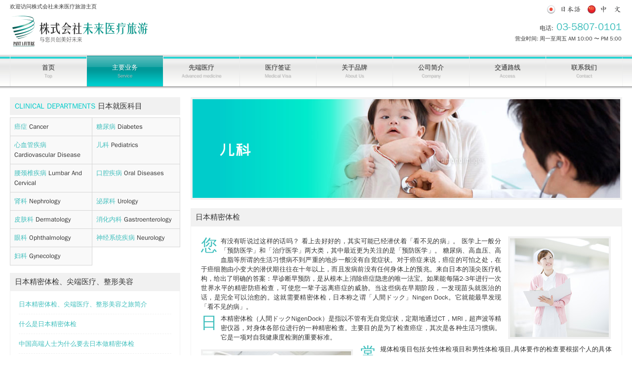

--- FILE ---
content_type: text/html
request_url: http://paintfut.com/pediatrics.php
body_size: 8448
content:
<!DOCTYPE html>
<html dir="ltr" lang="ch">
<head>
<meta charset="UTF-8">
<meta name="viewport" content="width=device-width, user-scalable=yes, maximum-scale=1.0, minimum-scale=1.0">
<title>儿科 | 株式会社未来医疗旅游</title>
<meta http-equiv="Content-Type" content="text/html; charset=utf-8">
<meta name="keywords" content="株式会社未来医疗旅游,日本医疗旅游,日本体检,赴日体检,赴日医疗,日本整形美容">
<meta name="description" content="株式会社未来医疗旅游">
<link rel="stylesheet" href="style.css" type="text/css" media="screen">
<!--[if lt IE 9]>
<script src="js/html5.js"></script>
<script src="js/css3-mediaqueries.js"></script>
<![endif]-->
<script src="js/jquery1.7.2.min.js"></script>
<script src="js/script.js"></script>
</head>

<body id="subpage">
<header id="header">
  <h1>欢迎访问株式会社未来医疗旅游主页</h1>
    <div class="lan">
		<a href="service.php"><img src="images/lan_j.gif" width="78" height="20" alt="株式会社ペインタフューチャー" /></a>
		<a href="service_c.php"><img src="images/lan_c.gif" width="78" height="20" alt="株式会社未来医疗旅游" /></a>
	</div>
  <!-- ロゴ -->
	<div class="logo">
		<a href="index.php"><img src="images/logo_c.gif" width="290" height="62" alt="株式会社未来医疗旅游" /></a>
	</div>
	<!-- / ロゴ -->
	<!-- 電話番号+受付時間 -->
	<div class="info">
		<p class="tel"><span>电话:</span> 03-5807-0101</p>
		<p class="open">营业时间: 周一至周五 AM 10:00 〜 PM 5:00</p>
	</div>
	<!-- / 電話番号+受付時間 -->
</header>

<!-- メインナビゲーション -->
	<nav id="mainNav">
	<div class="inner">
  	<a class="menu" id="menu"><span>MENU</span></a>
	<div class="panel">   
    	<ul>
    		<li><a href="index.php"><strong>首页</strong><span>Top</span></a></li>
			<li class="active"><a href="service.php"><strong>主要业务</strong><span>Service</span></a>
		      <ul class="sub-menu">
                <li><a href="japan-travel.php"><strong>日本旅游</strong><span>Japan Travel</span></a>
                  <ul class="third-menu">
                    <li><a href="private-tourism.php"><strong>私家旅游</strong><span>Private Tourism</span></a></li>
                    <li><a href="group-tourism.php"><strong>团体旅游</strong><span>Group Tourism</span></a></li>
                    <li><a href="business-tourism.php"><strong>商务旅游</strong><span>Business Tourism</span></a></li>
                    <li><a href="visit-inspection.php"><strong>参观考察</strong><span>Visit Inspection</span></a>
                      <ul class="fouth-menu">
                        <li><a href="medical-school.php"><strong>医疗人才培养基地</strong><span>Medical School</span></a></li>
                        <li><a href="hospital-field-trip.php"><strong>医院设施考察</strong><span>Hospital Field Trip</span></a></li>
                        <li><a href="nursing-home.php"><strong>养老院考察</strong><span>Nursing Home</span></a></li>
                        <li><a href="#"><strong>酒厂考察</strong><span>Nursing Home</span></a>
                          <ul class="fifth-menu">
	                        <li><a href="whiskey.php"><strong>威士忌</strong><span>Whiskey</span></a></li>
	                        <li><a href="sake.php"><strong>日本酒</strong><span>Sake</span></a></li>    
	                        <li><a href="beer.php"><strong>啤酒</strong><span>Beer</span></a></li>                    
	                      </ul>
	                    </li> 
	                    <li><a href="#"><strong>产业考察</strong><span>Industry Inspection</span></a>
	                      <ul class="fifth-menu">
	                        <li><a href="energy-industry.php"><strong>能源业考察</strong><span>Energy Industry</span></a></li>
	                        <li><a href="recycling.php"><strong>循环再生业考察</strong><span>Recycling</span></a></li>    
	                        <li><a href="technology.php"><strong>技术产业考察</strong><span>Technology</span></a></li>    
	                        <li><a href="production.php"><strong>制造业考察</strong><span>Production</span></a></li>    
	                        <li><a href="food-industry.php"><strong>食品业考察</strong><span>Food Industry</span></a></li>    
	                        <li><a href="traditional-production.php"><strong>传统产业考察</strong><span>Traditional Production</span></a></li>    
	                        <li><a href="other-industry.php"><strong>其他产业考察</strong><span>Other Industry</span></a></li>                 
	                      </ul>
	                    </li>
                        <li><a href="agriculture.php"><strong>农业考察</strong><span>Agriculture</span></a></li>              
                      </ul>
                    </li>
                    <li><a href="golf-tourism.php"><strong>高尔夫</strong><span>Golf Tourism</span></a></li>
                    <li><a href="ski-tourism.php"><strong>滑雪</strong><span>Ski Tourism</span></a>
                      <ul class="fouth-menu" style="top:221px;">
                        <li><a href="snow-activities.php"><strong>雪上活动</strong><span>Snow Activities</span></a></li>
                        <li><a href="hokkaido.php"><strong>北海道滑雪场</strong><span>Hokkaido</span></a></li>
                        <li><a href="tohoku.php"><strong>东北地区滑雪场</strong><span>Tohoku</span></a></li>
                        <li><a href="chubu.php"><strong>中部地区滑雪场</strong><span>Chubu</span></a></li>                  
                      </ul>
                    </li>
                    <li><a href="zen-meditation.php"><strong>禅修</strong><span>Zen Meditation</span></a></li>
                    <li><a href="culinary-tourism.php"><strong>美食旅游</strong><span>Culinary Tourism</span></a></li>     
                    <li><a href="hotel-reservation.php"><strong>酒店预订</strong><span>Hotel Reservation</span></a></li>                    
                  </ul>
                </li>
                <li><a href="medical-examination.php"><strong>赴日体检</strong><span>Medical Examination</span></a>
                  <ul class="third-menu">
                    <li><a href="examination-hospital.php"><strong>体检医院</strong><span>Examination Hospital</span></a>
                      <ul class="fouth-menu">
	                    <li><a href="mediLocus.php"><strong>圣路加国际医院体检中心</strong><span>St. Luke's MediLocus</span></a></li>
	                    <li><a href="jfcr.php"><strong>癌研有明医院</strong><span>JFCR.</span></a></li>
	                    <li><a href="ncgm.php"><strong>国立国际医疗研究中心</strong><span>NCGM.</span></a></li>
	                    <li><a href="jrc.php"><strong>日本红十字医疗中心</strong><span>JRC.</span></a></li>
	                    <li><a href="fujita.php"><strong>藤田医科大学医疗中心</strong><span>Fujita</span></a></li>
	                    <li><a href="cvic.php"><strong>CVIC心脏影像诊断中心</strong><span>CVIC Clinic</span></a></li>
	                  </ul>
                    </li>
                    <li><a href="examination-package.php"><strong>体检项目介绍</strong><span>Examination Package</span></a>
                      <ul class="fouth-menu">
	                    <li><a href="blood-count.php"><strong>血常规</strong><span>Complete Blood Count</span></a></li>
	                    <li><a href="urinalysis.php"><strong>尿常规</strong><span>Urinalysis</span></a></li>
	                    <li><a href="liver-function.php"><strong>肝功能</strong><span>Liver Function</span></a></li>
	                    <li><a href="tumor.php"><strong>肿瘤</strong><span>Tumor</span></a></li>
	                  </ul>
                    </li>
                  </ul>
                </li>
                <li><a href="second-opinion.php"><strong>二次专家诊断</strong><span>Second Opinion</span></a></li>
                <li><a href="treatment-in-japan.php"><strong>日本就医</strong><span>Treatment in Japan</span></a>
                  <ul class="third-menu">
                    <li><a href="cancer.php"><strong>癌症</strong><span>Cancer</span></a></li>
                    <li><a href="diabetes.php"><strong>糖尿病</strong><span>Diabetes</span></a></li>
                    <li><a href="cardiovascular-disease.php"><strong>心血管疾病</strong><span>Cardiovascular Disease</span></a></li>
                    <li><a href="pediatrics.php"><strong>儿科</strong><span>Pediatrics</span></a></li>
                    <li><a href="lumbar-and-cervical.php"><strong>腰颈椎疾病</strong><span>Lumbar And Cervical</span></a></li>
                    <li><a href="oral-diseases.php"><strong>口腔疾病</strong><span>Oral Diseases</span></a></li>
                    <li><a href="nephrology.php"><strong>肾科</strong><span>Nephrology</span></a></li>
                    <li><a href="urology.php"><strong>泌尿科</strong><span>Urology</span></a></li>
                    <li><a href="dermatology.php"><strong>皮肤科</strong><span>Dermatology</span></a></li>
                    <li><a href="gastroenterology.php"><strong>消化内科</strong><span>Gastroenterology</span></a></li>
                    <li><a href="ophthalmology.php"><strong>眼科</strong><span>Ophthalmology</span></a></li>
                    <li><a href="neurology.php"><strong>神经系统疾病</strong><span>Neurology</span></a></li>
                    <li><a href="gynecology.php"><strong>妇科</strong><span>Gynecology</span></a></li>
                  </ul>
                </li>
                <li><a href="medical-cosmetology.php"><strong>医疗美容</strong><span>Medical Cosmetology</span></a>
                  <ul class="third-menu">
                    <li><a href="eye-nose.php"><strong>眼睛・鼻</strong><span>Eye/Nose</span></a></li>
                    <li><a href="breast.php"><strong>丰胸美乳</strong><span>Breast</span></a></li>
                    <li><a href="lipo-suction.php"><strong>脂肪吸引</strong><span>Lipo Suction</span></a></li>
                    <li><a href="medical-diet.php"><strong>瘦身</strong><span>Medical Diet</span></a></li>
					<li><a href="face-line.php"><strong>脸部</strong><span>Face Line</span></a></li>
                    <li><a href="rejuvenation.php"><strong>回春</strong><span>Rejuvenation</span></a></li>
                    <li><a href="beauty-dermatology.php"><strong>美肌</strong><span>Beauty Dermatology</span></a></li>
                    <li><a href="tatto.php"><strong>纹身去除</strong><span>Tatto</span></a></li>
                    <li><a href="depilation.php"><strong>医疗脱毛</strong><span>Depilation</span></a></li>
                    <li><a href="body-odor.php"><strong>腋下・多汗症</strong><span>Body Odor</span></a></li>
                    <li><a href="hair.php"><strong>增发</strong><span>Hair</span></a></li>
                    <li><a href="beauty-dentistry.php"><strong>美容齿科</strong><span>Beauty Dentistry</span></a></li>
                  </ul>
                </li>
              </ul>
            </li>
            <li><a href="advanced.php"><strong>先端医疗</strong><span>Advanced medicine</span></a>
              <ul class="sub-menu">
                <li><a href="stem-cell-therapy.php"><strong>干细胞治疗</strong><span>Stem-cell Therapy</span></a></li>
                <li><a href="blood-purification.php"><strong>血液净化治疗</strong><span>Blood Purification</span></a></li>
                <li><a href="dna-diagnostics.php"><strong>基因检测</strong><span>DNA Diagnostics</span></a></li>
                <li><a href="infertility-ivf.php"><strong>不孕治疗・体外受精</strong><span>Infertility/IVF</span></a></li>
                <li><a href="hpv-vaccine.php"><strong>九价HPV疫苗</strong><span>9-Valent HPV Vaccine</span></a></li>
                <li><a href="cancer-immunotherapy.php"><strong>癌症免疫疗法</strong><span>Cancer Immunotherapy</span></a></li>
              </ul>
            </li>
            <li><a href="medical-visa.php"><strong>医疗签证</strong><span>Medical Visa</span></a>
              <ul class="sub-menu">
            	<li><a href="service-case.php"><strong>服务案例</strong><span>Service Case</span></a>
            	<li><a href="hospital.php"><strong>医院介绍</strong><span>Hospital</span></a></li>
            	<li><a href="famous-doctors.php"><strong>名医介绍</strong><span>Famous Doctors</span></a></li>
                <li><a href="disease-knowledge.php"><strong>病种知识</strong><span>Disease Knowledge</span></a></li>
                <li><a href="qa.php"><strong>常见问题</strong><span>Q & A</span></a></li>
              </ul>
            </li>
			<li><a href="about-us.php"><strong>关于品牌</strong><span>About Us</span></a></li>
			<li><a href="company.php"><strong>公司简介</strong><span>Company</span></a></li>
			<li><a href="access.php"><strong>交通路线</strong><span>Access</span></a></li>
			<li class="last"><a href="contact.php"><strong>联系我们</strong><span>Contact</span></a></li>
		</ul>
    	</div>
	</div>
</nav><!-- / メインナビゲーション -->

<div id="wrapper">
  
  <!-- コンテンツ -->
	<section id="main">

  	<!-- メイン画像 -->
		<div id="mainBanner">
			<img src="images/pediatrics_c.jpg" width="866" height="200" alt="儿科">
		</div>
		<!-- / メイン画像 -->
    
    <section class="content">
    	<h3 class="heading">日本精密体检</h3>
      <article>
			<img src="images/service1.jpg" width="200" height="200" alt="" class="alignright border" />
			<p>您有没有听说过这样的话吗？ 看上去好好的，其实可能已经潜伏着「看不见的病」。 医学上一般分「预防医学」和「治疗医学」两大类，其中最近更为关注的是「预防医学」。 糖尿病、高血压、高血脂等所谓的生活习惯病不到严重的地步一般没有自觉症状。对于癌症来说，癌症的可怕之处，在于癌细胞由小变大的潜伏期往往在十年以上，而且发病前没有任何身体上的预兆。来自日本的顶尖医疗机构，给出了明确的答案：早诊断早预防，是从根本上消除癌症隐患的唯一法宝。如果能每隔2-3年进行一次世界水平的精密防癌检查，可使您一辈子远离癌症的威胁。当这些病在早期阶段，一发现苗头就医治的话，是完全可以治愈的。这就需要精密体检，日本称之谓「人間ドック」Ningen Dock。它就能最早发现「看不见的病」。</p>
			<p>日本精密体检（人間ドックNigenDock）是指以不管有无自觉症状，定期地通过CT，MRI，超声波等精密仪器，对身体各部位进行的一种精密检查。主要目的是为了检查癌症，其次是各种生活习惯病。它是一项对自我健康度检测的重要标准。</p>
			<img src="images/petct2.jpg" width="300" height="213" alt="" class="alignleft border" />
			<p>常规体检项目包括女性体检项目和男性体检项目,具体要作的检查要根据个人的具体情况而定.另外体检项目还按照公务员体检，出国体检，入职体检等不同的需求有不同的体检项目。一般有身高，体重，血压，肝功,血糖,血脂,肾功,腹部B超,男性B超,女性B超，血尿常规,肝炎筛查,胸透,心电图,内科,外科,耳鼻喉科检查等。但这些项目虽多，却对早期癌症的发现有很大的局限性。</p>
			<p>PET（Positron Emission Tomography）被称为正电子放射断层扫描术。也是一种检查癌症的方法。通常的癌细胞只有等变成一定大小才被发现。一般人在自己身体感到异样之前是很难发觉的。PET就是一个作为早期发现癌细胞的重要标志。利用癌细胞比正常细胞吸收3-8倍葡萄糖的性质，注射类似与葡萄糖的检查药（FDG），用PET进行全身摄影。于是，药物大量聚集在糖代谢旺盛的恶性肿瘤等部位，可以作为发现癌的线索。与PET检查同时进行CT检查，能进行更高度精密的检查（PET－CT检查）。我国目前还处于使用CT体检或MRI(核磁共振)普及检测出1厘米以上癌症的阶段，能否检测出5毫米–1厘米之间的早期癌症，PET-CT的普及应用与高水平的读影医生极为关键。</p>
    	</article>
    </section>
    <section class="content">
    	<h3 class="heading">日本尖端医疗</h3>
      <article>
			<img src="images/service2.jpg" width="200" height="200" alt="" class="alignright border" />
			<p>日本的医疗技术早在100多年前就领先于亚洲。1904年，鲁迅先生远渡东洋的目的，正是学医。近年来，在癌症等疑难病症的治疗方面，始终保持世界领先地位。以癌症为例，目前国际上的主流治疗方法是化疗、手术、放射线。而日本却拥有重粒子治疗技术和设备，可以不开刀、无副作用治疗癌症。重粒子治疗是通过发射重粒子线，在不伤害肿瘤周围组织的前提下，准确有效地杀死肿瘤细胞。此外，微创手术、高难度外科手术也是日本的强项。日本医生在手术方面的负责范围非常专一，比如有些医生只负责心脏，而有些医生只负责脑部。这样一来自然而然在各个领域的执刀医生都保持着很专业的技术实力。</p>
			<p>为吸引以中国为主的亚洲富裕阶层，作为“新成长战略”的重要一环，日本内阁早在2010年12月就通过了新设外国人“医疗签证”的决议，设置“医疗签证”，以增加国外患者赴日本的次数，延长在日本的停留时间。近年来日本看病、做体检的人越来越多，以至于各地医院里经常听到中国话，日本人惊呼“不仅是银座、浅草、新宿，医院也将被中国人占领”。</p>
			<p>日本未来企划股份有限公司总部位于东京的银座，在日本专业的医疗服务团队，为赴日体检以及治疗客户提供：赴日前咨询、专家会诊、医疗签证办理、联系预约医院和专家、专业医学翻译陪诊、生活上人性关怀服务等一条龙的医疗服务。</p>
    	</article>
    </section>
    <section class="content">
    	<h3 class="heading">日本整形美容</h3>
      <article>
			<img src="images/service3.jpg" width="260" height="180" alt="" class="alignright border" />
			<p>有关韩国女星大多是“人工美女”的报道层出不穷，关于韩国整形美容技术如何高明的相关报道也纷纷出炉，一时间，在许多爱美女性的心目中，韩国似乎成了亚洲整形美容最一流的国家。</p>
			<p>如果要追根溯源，日本才是开展整形美容手术最早的亚洲国家(日本整形外科学会是1958年成立，韩国1966年成立，中国是1985年成立中国整形外科学会)。一直以来，日本整形技术因其细腻精致，追求完美的手术原则和审美要求而走在亚洲医学美容的前沿。</p>
			<p>我们与有着22年以上行业经验，合计超过260万例以上的治疗实绩的，在日本国内有着21家连锁分支的权威性美容整形机构建立了长期合作关系，该机构开展了从微整形到抗老化等一系列项目的美容整形服务，想必一定能让您的日本获得内在及外在的双丰收。</p>
    	</article>
    </section>    
	</section>
	<!-- / コンテンツ -->
	<aside id="sidebar">
	<h3 class="heading"><font style="color:#00CCCB">CLINICAL DEPARTMENTS </font>日本就医科目</h3>
    <table class="table">
	    <tr>
	        <td><a href="cancer.php">癌症 </a>Cancer</td>
	        <td><a href="diabetes.php">糖尿病 </a>Diabetes</td>
	    </tr>
	    <tr>
	        <td><a href="cardiovascular-disease.php">心血管疾病 </a>Cardiovascular Disease</td>
	        <td><a href="pediatrics.php">儿科 </a>Pediatrics</td>
	    </tr>
	    <tr>
	        <td><a href="lumbar-and-cervical.php">腰颈椎疾病 </a>Lumbar And Cervical</td>
	        <td><a href="oral-diseases.php">口腔疾病 </a>Oral Diseases</td>
	    </tr>
	    <tr>
	        <td><a href="nephrology.php">肾科 </a>Nephrology</td>
	        <td><a href="urology.php">泌尿科 </a>Urology</td>
	    </tr>
	    <tr>
	        <td><a href="dermatology.php">皮肤科 </a>Dermatology</td>
	        <td><a href="gastroenterology.php">消化内科 </a>Gastroenterology</td>
	    </tr>
	    <tr>
	        <td><a href="ophthalmology.php">眼科 </a>Ophthalmology</td>
	        <td><a href="neurology.php">神经系统疾病 </a>Neurology</td>
	    </tr>
	    <tr>
	        <td><a href="gynecology.php">妇科 </a>Gynecology</td>
	    </tr>
	</table>

	<h3 class="heading">日本精密体检、尖端医疗、整形美容</h3>
    <article>
		<ul>
			<li><a href="service.php">日本精密体检、尖端医疗、整形美容之旅简介</a></li>
			<li><a href="petct.php">什么是日本精密体检</a></li>
			<li><a href="dock.php">中国高端人士为什么要去日本做精密体检</a></li>
			<li><a href="process.php">申请来日体检及治疗流程</a></li>
		</ul>
    </article>
	
	<h3 class="heading">干细胞治疗</h3>
    <article>
		<ul>
			<li><a href="asc.php">日本顶级再生医疗，极致的抗衰老 -- 自体干细胞移植</a></li>
			<li><a href="ascpro.php">干细胞治疗流程和常见问题</a></li>
		</ul>
    </article>

	<h3 class="heading">日本旅游路线介绍</h3>
    <article>
		<ul>
			<li><a href="shoryudo.php">「升龙道」自然景观的黄金线路</a></li>
			<li><a href="shoryudo_detail.php">「升龙道」主要景点介绍</a></li>
		</ul>
    </article>
    <p><a href="contact.php"><img src="images/side-contact_c.jpg" width="337" alt="联系我们" class="m-bottom-15 border" /></a></p>
    <p><a href="http://www.welcome2japan.cn/"><img src="images/side-tourism_c.jpg" width="337" alt="日本国家旅游局" class="border" /></a></p>
</aside></div>
 
<!-- フッター -->
	<footer id="footer">
	<div class="inner">
  	<!-- 左側 -->
		<div id="info" class="footer_grid">
			<!-- ロゴ -->
			<div class="footer_logo">
				<a href="index.php"><img src="images/logo_footer.png" alt="株式会社未来医疗旅游"></a>
			</div>
			<!-- / ロゴ -->
		</div>
		<!-- / 左側 -->
		<!-- 右側 ナビゲーション -->
		<ul class="footnav_c">
        	<li><a href="index.php">首页</a></li>
			<li><a href="service.php">主要业务</a></li>
            <li><a href="advanced.php">先端医疗</a></li>
            <li><a href="service-case.php">服务案例</a></li>
			<li><a href="about-us.php">关于品牌</a></li>
			<li><a href="company.php">公司简介</a></li>
			<li><a href="access.php">交通路线</a></li>
			<li><a href="contact.php">联系我们</a></li>
			<li><a href="sitemap.php">网站地图</a></li>
			<li><a href="privacy.php">个人情报保护方针</a></li>
		</ul>
        <!-- / 右側 ナビゲーション -->
        <!-- 電話番号+受付時間 -->
        <div class="info">
            <p class="tel"><span>电话:</span> 03-5807-0101<span>&nbsp;&nbsp;&nbsp;传真:</span> 03-5807-0102</p>
            <p class="open">营业时间: 周一至周五 AM 10:00 〜 PM 5:00</p>
            <!-- 旅行協会 -->
            <div class="anta">
                <a href="http://www.anta.or.jp/"><img src="images/antalogo.png" alt="一般社団法人 全国旅行業協会正会員"></a>
            </div>
            <!-- / 旅行協会 -->
        </div>
		<!-- / 電話番号+受付時間 -->
	</div>
</footer><!-- / フッター -->
<address>Copyright(c) 2015 Paint a future Co., Ltd. All Rights Reserved.</address>

</body>
</html>

--- FILE ---
content_type: text/css
request_url: http://paintfut.com/style.css
body_size: 13511
content:
@charset "utf-8";

@font-face {
    font-family: 'dincond-regular';
    src: url('font/dincond-regular.eot');
    src: url('font/dincond-regular.eot?#iefix') format('embedded-opentype'), url('font/dincond-regular.woff2') format('woff2'), url('font/dincond-regular.woff') format('woff'), url('font/dincond-regular.ttf') format('truetype'), url('font/dincond-regular.svg#dincond-regular') format('svg');
    font-weight: normal;
    font-style: normal;
}
.dincond-regular {
font-family: dincond-regular;
}

/* =Reset default browser CSS.
Based on work by Eric Meyer: http://meyerweb.com/eric/tools/css/reset/index.html
-------------------------------------------------------------- */
html, body, div, span, applet, object, iframe, h1, h2, h3, h4, h5, h6, p, blockquote, pre, a, abbr, acronym, address, big, cite, code, del, dfn, em, font, ins, kbd, q, s, samp, small, strike, strong, sub, sup, tt, var, dl, dt, dd, ol, ul, li, fieldset, form, label, legend, table.table, caption, tbody, tfoot, thead, tr, th, td {border: 0;font-family: inherit;font-size: 100%;font-style: inherit;font-weight: inherit;margin: 0;outline: 0;padding: 0;vertical-align: baseline;}
:focus {outline: 0;}

ol, ul {list-style: none;}
table.table {border-collapse: separate;border-spacing: 0;}
caption, th, td {font-weight: normal;text-align: left;}
blockquote:before, blockquote:after,q:before, q:after {content: "";}
blockquote, q {quotes: "" "";}
a img{border: 0;}
figure{margin:0}
article, aside, details, figcaption, figure, footer, header, hgroup, menu, nav, section {display: block;}
/* -------------------------------------------------------------- */

body {
color:#333;
font-size:small;
font-family: -apple-system, "Microsoft Yahei", "微软雅黑", "Hiragino Sans GB", "Microsoft YaHei", "Source Han Sans CN", "Source Han Sans SC", "Wenquanyi Micro Hei", "WenQuanYi Zen Hei", "ST Heiti", SimHei, "WenQuanYi Zen Hei Sharp", "ヒラギノ丸ゴ ProN W4","Hiragino Maru Gothic ProN","メイリオ","Meiryo","ＭＳ Ｐゴシック","MS PGothic", sans-serif;
line-height:1.5;
-webkit-text-size-adjust: none;
}


/* リンク設定
------------------------------------------------------------*/
a{color:#40BFBD;text-decoration:none;}
a:hover{color:#3AAFAD;}
a:active, a:focus {outline:0;}


/* 全体
------------------------------------------------------------*/
.color-primary {
    color: #00CCCB !important;
}
.bg-grey {
    background-color: #fbfbfb;
}

#wrapper{
margin:0 auto;
padding:0 1%;
width:98%;
position:relative;
background:#fff;
}
#trans-wrapper{
margin:0 auto;
padding:0 1%;
width:98%;
position:relative;
background-color: rgba(0,204,203,0);
}
#travel-trans-wrapper{
margin:0 auto;
padding:0 1%;
width:98%;
position:relative;
background:#D1B6E1;
}
#trans-wrapper a:hover {
    color: #D1B6E1;
}
#trans-wrapper a {
    color: #AF79AF;
}
.inner{
margin:0 auto;
width:100%;
}

::placeholder {
  color: #00CCCB;
}
.oshirase {
    display:block;
	margin:0 auto;
}

/*#region 通用-字号*/
.font9 {
    font-size: 9px !important;
}
.font10 {
    font-size: 10px !important;
}
.font11 {
    font-size: 11px !important;
}
.font12 {
    font-size: 12px !important;
}
.font13 {
    font-size: 13px !important;
}
.font14 {
    font-size: 14px !important;
}

.font16 {
    font-size: 16px !important;
}

.font18 {
    font-size: 18px !important;
}

.font20 {
    font-size: 20px !important;
}

.font22 {
    font-size: 22px !important;
}

.font24 {
    font-size: 24px !important;
}

.font26 {
    font-size: 26px !important;
}

.font28 {
    font-size: 28px !important;
}

.font30 {
    font-size: 30px !important;
}

.font34 {
    font-size: 34px !important;
}

.font36 {
    font-size: 36px !important;
}

.font38 {
    font-size: 38px !important;
}

.font40 {
    font-size: 40px !important;
}

.font48 {
    font-size: 48px !important;
}

/*#endregion*/
.left {
    float: left;
}

.right {
    float: right;
}
/*#region btn-primary*/
/*#region 通用-行高*/

.lh14 {
    line-height: 14px;
}

.lh15 {
    line-height: 15px;
}

.lh16 {
    line-height: 16px;
}

.lh18 {
    line-height: 18px;
}

.lh20 {
    line-height: 20px;
}

.lh22 {
    line-height: 22px;
}

.lh24 {
    line-height: 24px;
}

.lh26 {
    line-height: 26px;
}

.lh28 {
    line-height: 28px;
}

.lh30 {
    line-height: 30px;
}

.lh32 {
    line-height: 32px !important;
}

.lh36 {
    line-height: 36px !important;
}

.lh40 {
    line-height: 40px;
}

.lh42 {
    line-height: 42px;
}

.lh50 {
    line-height: 50px;
}

.lh54 {
    line-height: 54px;
}
/*#endregion*/
.m-top-16 {
    margin-top: 16px !important;
}
.m-top-20 {
    margin-top: 20px !important;
}
.m-left-16 {
    margin-left: 16px !important;
}
.m-left-20 {
    margin-left: 20px !important;
}
.m-right-16 {
    margin-right: 16px !important;
}
.m-bottom-15 {
    margin-bottom: 15px !important;
}
.btn-primary {
    box-sizing: border-box;
    display: inline-block;
    text-decoration: none;
    background: #00CCCB;
    color: white;
    font-size: 16px;
    line-height: 36px;
    padding: 0 30px;
    border: 1px solid #00CCCB;
    border-radius: 4px;
    transition: .3s color, .3s background-color;
}

.btn-primary:hover,
.btn-primary:active {
    text-decoration: none;
    background: #70E2E2;
    text-decoration: none !important;
    /* color: #e73d6e; */
}
.btn-primary-white {
    box-sizing: border-box;
    display: inline-block;
    text-decoration: none;
    background: white;
    color: #00CCCB;
    font-size: 16px;
    line-height: 36px;
    padding: 0 30px;
    border: 1px solid #00CCCB;
    border-radius: 3px;
    transition: .3s color, .3s background-color;
}
.btn-primary-white:hover,
.btn-primary-white:active {
    text-decoration: none;
    color: white;
    background: #00CCCB;
    text-decoration: none !important;
    /* color: #e73d6e; */
}

/*#endregion*/
/*#region title-light-box*/

.title-light-box {
    font-size: 34px;
    font-weight: lighter;
    border-left: 8px solid #e73d6e;
    padding-left: 16px;
    letter-spacing: 2px;
}

.title-light-box .title-jp {
    font-size: 14px;
}
.title-jp {
    font-size: 14px;
    font-weight: lighter;
}

/*#endregion*/
/*#region */

[data-alink] {
    cursor: pointer;
}

.flex-2 {
    -webkit-box-flex: 2;
    flex: 2;
    -ms-flex: 2 1 auto;
}

.flex-ie {
    flex: 1;
}

.flex-wrap {
    -ms-flex-wrap: wrap;
    flex-wrap: wrap;
}

.flex-align-items-end {
    -webkit-box-align: end;
    -ms-flex-align: end;
    align-items: flex-end;
}

.flex-align-items-baseline {
    -webkit-box-align: end;
    -ms-flex-align: end;
    align-items: baseline;
}

.flex-center {
    -webkit-box-pack: center;
    -ms-flex-pack: center;
    justify-content: center;
    -webkit-box-align: center;
    -ms-flex-align: center;
    align-items: center;
}

.flex-align-items-center {
    -webkit-box-align: center;
    -ms-flex-align: center;
    align-items: center;
}

.flex-justify {
    -webkit-box-pack: justify;
    -ms-flex-pack: justify;
    justify-content: space-between;
}

.flex-distribute {
    -ms-flex-pack: distribute;
    justify-content: space-around;
}

.flex-end {
    -webkit-box-pack: end;
    -ms-flex-pack: end;
    justify-content: flex-end;
}

.flex-no-shrink {
    flex-shrink: 0;
}

.fill {
    left: 0;
    right: 0;
    top: 0;
    bottom: 0;
}

.abs-center {
    left: 50%;
    top: 50%;
    transform: translate(-50%, -50%);
}

.absolute {
    position: absolute;
}

.relative {
    position: relative;
}

.block {
    display: block;
}

.inline-block {
    display: inline-block;
}

.text-left {
    text-align: left !important;
}

.text-right {
    text-align: right !important;
}

.text-center {
    text-align: center !important;
}

.text-justify {
    text-align: justify !important;
}

.vertical-middle {
    vertical-align: middle !important;
}

.vertical-top {
    vertical-align: top !important;
}
.vertical-bottom {
    vertical-align: bottom !important;
}
.txt_position {
	font-size: 1.3rem;
    position: absolute;
    margin-top: 2px;
    margin-left: 8px;
}
.txt_name {
    letter-spacing: 3px;
    font-size: 2.6rem;
    margin-left: 8px;
}
.pointer {
    cursor: pointer;
}

.hide {
    display: none;
}

.overflow-hidden {
    overflow: hidden;
}

.overflow-visible {
    overflow: visible;
}

.ellipsis {
    overflow: hidden;
    text-overflow: ellipsis;
    white-space: nowrap;
}

.bold {
    font-weight: bold !important;
}

.bold-underline {
    padding-bottom: 5px;
    border-bottom: 3px solid black;
}

.italic {
    font-style: italic;
}

.font-weight-normal {
    font-weight: normal !important;
}

.lighter {
    font-weight: lighter !important;
}

.font-weight-lighter {
    font-weight: 300 !important;
}

.clearfix:after {
    content: "";
    display: block;
    clear: both;
}

.left {
    float: left;
}

.right {
    float: right;
}

.half-width {
    width: 50%;
}

.full-width {
    width: 100%;
}

.full-height {
    height: 100%;
}

.bg-center {
    background-position: center;
    background-repeat: no-repeat;
}

.no-shadow {
    -webkit-box-shadow: 0 0 0 0 !important;
    box-shadow: 0 0 0 0 !important;
}

.lite-border {
    border: 1px solid rgba(0, 0, 0, 0.18);
}

.lighter {
    font-weight: lighter !important;
}

.normal {
    font-weight: normal !important;
}

.font-lighter {
    font-weight: lighter !important;
}

.line-clamp-2 {
    display: -webkit-box;
    -moz-webkit-line-clamp: 2;
    -webkit-line-clamp: 2;
    -webkit-box-orient: vertical;
}

.line-clamp-3 {
    display: -webkit-box;
    -moz-webkit-line-clamp: 3;
    -webkit-line-clamp: 3;
    -webkit-box-orient: vertical;
}

@supports not (-webkit-line-clamp: 3) {
    [class^="line-clamp-"],
    [class*=" line-clamp-"] {
        position: relative;
        overflow: hidden;
        line-height: 1.2em;
        flex: none;
    }
    [class^="line-clamp-"]:after,
    [class*=" line-clamp-"]:after {
        position: absolute;
        bottom: 0;
        right: 0;
        content: "";
        text-align: right;
        height: 1.2em;
        line-height: 1.2em;
        padding: 0 16px;
        background: linear-gradient(to right, rgba(255, 255, 255, 0), rgba(255, 255, 255, 1) 50%);
    }
    .line-clamp-2 {
        height: 2.4em;
    }
    .line-clamp-3 {
        height: 3.6em;
    }
}

/*#endregion*/
/*#region*/

.lite-shadow {
    -webkit-box-shadow: 0 0 2px 0 rgba(0, 0, 0, 0.18);
    box-shadow: 0 0 2px 0 rgba(0, 0, 0, 0.18);
}

.lite-shadow-a {
    -webkit-box-shadow: 0 0 2px 0 rgba(0, 0, 0, 0.18);
    box-shadow: 0 0 2px 0 rgba(0, 0, 0, 0.18);
}

.lite-shadow-a:hover {
    -webkit-box-shadow: 0 0 5px 0 rgba(0, 0, 0, 0.20);
    box-shadow: 0 0 5px 0 rgba(0, 0, 0, 0.20);
}

.lite-shadow-a-strong {
    -webkit-box-shadow: 0 0 2px 0 rgba(0, 0, 0, 0.18);
    box-shadow: 0 0 2px 0 rgba(0, 0, 0, 0.18);
}

.lite-shadow-a-strong:hover {
    -webkit-box-shadow: 0 0 9px 0 rgba(0, 0, 0, 0.30);
    box-shadow: 0 0 9px 0 rgba(0, 0, 0, 0.30);
}

.text-shadow {
    -webkit-text-shadow: 0px 0px 10px rgba(0,0,0,0.7);
    text-shadow: 0px 0px 10px rgba(0,0,0,0.7);
}

/*#endregion*/

/*************
/* ヘッダー
*************/
#header{
height:110px;
}

#header h1{
padding:5px 0 5px 15px;
font-size:11px;
font-weight:normal;
}

/*************
/* ロゴ
*************/
.logo{
float:left;
}
.footer_logo{
float:left;
margin-top: 18px;
}
.footer_logo_j{
float:left;
margin-top: 18px;
}
.logo p{float:left;}

.logo img{
width:auto;
float:left;
padding:2px 10px 0 10px;
}
.footer_logo img{
width:256px;
float:left;
padding:8px 10px 0 12px;
}
.footer_logo_j img{
width:330px;
float:left;
padding:8px 10px 0 12px;
}
.footer_license img{
width:256px;
float:left;
padding:8px 10px 0 12px;
}
.footer_license_j img{
width:330px;
float:left;
padding:8px 10px 0 12px;
}
.logo span{display:block;}
/*************
/* 全国旅行業協会
*************/
.anta{
float:right;
}
.anta img{
width: 268px;
}

/*************
/* 電話番号
*************/
.info{
float:right;
padding-right:16px;
text-align:right;
margin-top: 10px;
}

.info .open{font-size:11px;}


/*************
/* ロゴ+電話番号
*************/
.logo,.info .tel{
margin-top:4px;
color:#40BFBD;
font-size:20px;
font-weight:bold;
}

.logo span,.info span{
color:#333;
font-size:.6em;
font-weight:normal;
}

.lan{
float:right;
margin: -17px 13px;
}
/**************************
/* メイン画像（トップページ+サブページ）
**************************/
#mainBanner{
margin:17px auto;
padding:0;
width:100%;
position:relative;
line-height:0;
}

#mainBanner img{
max-width:100%;
height:auto;
}

#subpage #mainBanner img{border:4px solid #f1f1f1;}

.slogan{
position:absolute;
max-width:100%;
height:auto;
bottom:20px;
left:0;
padding:5px 10px;
line-height:1.4;
color:#939393;
}

.slogan h2{
padding-bottom:5px;
font-size:20px;
font-weight:bold;
color:#333;
}


/**************************
/* グリッド
**************************/
.gridWrapper{
padding-bottom:20px;
overflow: hidden;
}

* html .gridWrapper{height:1%;}
	
.grid{
float:left;
border-radius:5px;
background:#fff;
}
.grid2{
float:left;
border-radius:5px;
background:#fff;
}
.grid3{
float:left;
border-radius:5px;
background:#fff;
}

.box{
margin-right: 5px;
padding:10px;
border:1px solid #00CCCB;
}

.box img{
max-width:100%;
height:auto;
border:4px solid #00CCCB;
}

.box h3{padding:10px 0 5px;font-weight:bold;font-size: 118%;}

.box h3, .box p{text-align:justify;}

.box p.readmore{
padding:10px 5px 5px;
text-align:right;
}

.kind-box{
margin-right: 3px;
margin-left: 3px;
padding:10px;
border:1px solid #00CCCB;
margin-bottom: 20px;
}
.kind-box h1{padding:0px 0 8px;font-weight:bold;font-size: 130%;text-align:center;}

/*************
メイン コンテンツ
*************/
section .content {
width:100%;
}
section.content article{
padding:20px;
margin-bottom:20px;
border:1px solid #f1f1f1;
overflow:hidden;
}

* html section.content article{height:1%;}

section.content p{margin-bottom:5px;text-align:justify !important;text-justify:inter-ideograph;}
section.content p:first-letter {
    font-size: 2.5em;
    adding: 0.1em 0px;
	color: #40BFBD;
    line-height: 1;
    float: left;
    margin:0 0.2em 0 0;
    padding: .1em 0;
}
h2.heading{
font-weight:normal;
padding:0 10px;
line-height:36px;
color:#333;
background:#f1f1f1;
}
section.content h2{padding:10px 0 5px;font-weight:bold;font-size: 118%;}

h3.heading{
font-weight:normal;
padding:0 10px;
line-height:36px;
color:#333;
background:#f1f1f1;
font-size: 15px;
}

section.content img{
max-width:100%;
height:auto;
}

.alignleft{
float:left;
clear:left;
margin:10px 15px 0px 0px;
}

.aligncenter{
margin: 0 auto;
}

.alignright{
float:right;
clear:right;
margin:0px 2px 5px 14px;
}

.alignlogoleft{
float:left;
clear:left;
}

#gallery .grid img,.border,ul.list img{border:4px solid #f1f1f1;}

/*************
ビデオ
*************/
.back-video {
    width:620px;
    height:320px;
}
video {
    width:99%;
    border: 4px solid #f1f1f1;
    margin-bottom: 20px;
}

/*************
テーブル
*************/
table.table{
border-collapse:collapse;
margin:5px auto 15px auto;
}

table.table td{
border-collapse:collapse;
background-color:#F9F9F9;
text-align:left;
padding:8px;
border:1px solid #D6D6D6;
line-height:20px;
width: 580px;
}

table.table th{
background-color:#F5F5F5;
text-align:right;
vertical-align:top;
padding:8px;
white-space:nowrap;
color: #FFFFFF;
border-top:1px solid #D4D4D4;
border-right:2px solid #D4D4D4;
border-bottom:1px solid #D4D4D4;
border-left:1px solid #D4D4D4;
font-size:13px;
font-weight:normal;
letter-spacing:1px;
background-repeat:repeat-x;
background-position:top;
background-color: #40BFBD;
width: 120px;
}
table.right-table{
border-collapse:collapse;
margin: 18px 0px 28px 10px;
float:right;
}

table.right-table td{
border-collapse:collapse;
background-color:#F9F9F9;
text-align:left;
padding:8px;
border:1px solid #D6D6D6;
line-height:20px;
width: 52%;
}

table.right-table th{
background-color:#F5F5F5;
text-align:center;
vertical-align:top;
padding:8px;
white-space:nowrap;
color: #FFFFFF;
border-top:1px solid #D4D4D4;
border-right:1px solid #D4D4D4;
border-bottom:1px solid #D4D4D4;
border-left:1px solid #D4D4D4;
font-size:13px;
font-weight:normal;
letter-spacing:1px;
background-repeat:repeat-x;
background-position:top;
background-color: #40BFBD;
width: 108px;
}
table.table th span.green {
    color: #00FFFF;
    font-size: 11px;
    font-weight: normal;
    margin: 0px 0px 0px 6px;
}
table.table td span.gray {
    color: #666;
    font-size: 10px;
    line-height: 1.4em;
    margin: 9px;
}
.submitBox {
    text-align: center;
}
.mr_frbox {
    height: 140px;
    border-right: 1px solid #DEDEDE;
    border-bottom: 1px solid #DEDEDE;
    border-left: 1px solid #DEDEDE;
    padding: 24px 22px 0px;
}

/*************
/* サイドバー
*************/
#sidebar ul{padding:10px;}

#sidebar li{
margin-bottom:10px;
padding-bottom:10px;
list-style:none;
border-bottom:1px dashed #f1f1f1;
}

#sidebar li:last-child{
border:0;
margin-bottom:0px;
}

#sidebar li a{display:block;}

#sidebar ul.list li{
clear:both;
margin-bottom:5px;
padding:5px 0;
overflow:hidden;
border:0;
}

ul.list li{height:1%;}

ul.list li img{
float:left;
margin-right:10px;
}

ul.list li{
font-size:12px;
line-height:1.35;
}


/*************
/* フッター
*************/
#footer{
clear:both;
overflow:hidden;
padding:10px 10px 26px 10px;
background:#f3f3f3;
}

* html #footer{height:1%;}

#footer .footer_grid{
padding:10px 0 5px;
margin:0;
background:transparent;
width:480px
}

#footer #info .logo, #footer #info .info{float:none;}

#footer #info .info{
clear:both;
padding:10px 0 0 15px;
text-align:left;
}

#footer .logo{font-size:18px;}

#footer .info .tel,#footer .info .tel span,#footer #info .open{
font-size:12px;
color:#333;
}

ul.footnav{
float:right;
width:727px;
padding:16px 0 0 0;
}
ul.footnav_c{
float:right;
width:638px;
padding:17px 0 0 0;
}

ul.footnav li{
float:left;
margin-bottom:4px;
padding:0 7px 0 8px;
font-size:11px;	
border-right:1px solid #b6b6b6;
}
ul.footnav_c li{
float:left;
margin-bottom:10px;
padding:0 7px 0 8px;
font-size:11px;	
border-right:1px solid #b6b6b6;
}
#footer a{color:#333;}
#footer a:hover{color:#888;}

address{
clear:both;
padding:5px;
text-align:center;
font-style:normal;
font-size:10px;
color:#333;
background:#dbdbdb;
}
ul.sitemap li {
    background: transparent url("images/arrow_b_green.gif") no-repeat scroll 0px 0.3em;
    list-style: outside none none;
    margin: 0px 0px 10px;
    padding: 0px 0px 0px 14px;
}
ul.sitemap li ul li {
    background: transparent url("images/arrow_s_green.gif") no-repeat scroll 0px 0.5em;
    margin: 0px;
    padding: 0px 0px 0px 10px;
}
.aceess-map{
	text-align: center;
	display: table-cell;
	vertical-align: middle;
	width: 80%;
}
.aceess-map img {
	max-width: 100%;
	max-height: 100%;
	border: 4px solid #f1f1f1;
}
.hdg-4 .hdg {
	color: #5e4f48;
	display: inline-block;
	font-size: 3.2rem;
	font-weight: bold;
	line-height: 1.2;
	position: absolute;
	right: 5.102%;
	text-align: center;
	top: 50%;
	-webkit-transform: translate(0, -50%);
	transform: translate(0, -50%);
	width: 44.8979%;
}
.hdg-4 .img {
	height: auto;
	max-width: 100%;
}
.article h3 {
    width: 1em;
    height: 1em;
    top: 0.2em;
    left: 0;
    background: url(images/img_h3.png) center no-repeat;
        background-size: auto;
    background-size: contain;
}


/* PC用
------------------------------------------------------------*/
@media only screen and (min-width: 960px){
	#header,#wrapper,#trans-wrapper,#travel-trans-wrapper,.inner{
	width:1270px;
	padding:0;
	margin:0 auto;
	}
	
	nav#mainNav{
	clear:both;
	position:relative;
	background-image: url(images/topnavBg.jpg);
	text-shadow: 1px 1px 0 rgba(0, 0, 0, .125);
	height: 70px;
	z-index: 9999; 
	}
	
	nav#mainNav .inner{
	width:1241px;
	padding:0 14px;
	}

	nav#mainNav ul li{
	float: left;
	position: relative;
	}

	nav#mainNav li:last-child{border-right:1px dotted #ebebeb;}

	nav#mainNav ul li a{
	display: block;
	text-align: center;
	float:left;
	font-size:13px;
	width:154px;
	height:48px;
	padding-top:17px;
	color:#333;
	background:url(images/topnavSep.png);
	border-left:1px solid #ebebeb;
	}

	nav#mainNav ul li a span,nav#mainNav ul li a strong{
	display:block;
	}

	nav#mainNav ul li a span{
	color:#bbb;
	font-size:10px;
	}
	nav#mainNav ul li a:hover span{
	display: block;
	color:#ddd;
	font-size:10px;
	}
	nav div.panel{
	display:block !important;
	float:left;
	}

	a#menu{display:none;}

	nav#mainNav li.active>a, nav#mainNav li a:hover{
	color:#fff;
	background-position:0 -70px;
	}	 
	
	#mainNav .sub-menu li {
    float: none;
  	}

  	#mainNav .sub-menu {
	display: none;
    border-width: 0;
    margin: 0;
    position: absolute !important; 
    top: 100%;
    left: 0;
    width: 12em;
    z-index: 999 !important;
  	}
	#mainNav .sub-menu li a{
    background: url(images/secondnavibg.png);
    background-position:0;
	padding-top:15px;
	font-size: 12px;
	height: 40px;
	width: 154px;
  	}
  	#mainNav .sub-menu li a:hover{
	background: url(images/secondnavibgover.png);
	padding-top:15px;
	color:#fff;
	height: 40px;
	width: 154px;
  	}
	nav#mainNav li:hover .sub-menu{
	display: block;
	}
	.sub-menu>li{
	position: relative;
	}
	.third-menu{
	position: absolute;
	left: 155px;
	width: 160px;
	}
	.sub-menu, .third-menu, .fouth-menu, .fifth-menu{
	display: none;
	}
	.sub-menu li:hover .third-menu{
	display: block;
	}
	#mainNav .third-menu li a{
    background: url(images/thirdnavibg.png);
	}
	#mainNav .third-menu li a:hover{
	background: url(images/thirdnavibgover.png);
	}
	.fouth-menu{
	position: absolute;
	top: 0px;
	left: 155px;
	width: 160px;
	}
	.fifth-menu{
	position: absolute;
	top: 166px;
	left: 155px;
	width: 160px;
	}
	.third-menu li:hover .fouth-menu{
	display: block;
	}
	.fouth-menu li:hover .fifth-menu{
	display: block;
	}
	#mainNav .fouth-menu li a span{
	color:#ddd;
	}
	#mainNav .fifth-menu li a span{
	color:#ddd;
	}
	#mainNav .fouth-menu li a{
	color:#fff;
    background: url(images/fouthnavibg.png);
	}
	#mainNav .fifth-menu li a{
	color:#fff;
    background: url(images/fifthnavibg.png);
	}
	#mainNav .fouth-menu li a:hover{
	background: url(images/fouthnavibgover.png);
	}
	#mainNav .fifth-menu li a:hover{
	background: url(images/fifthnavibgover.png);
	}
	#mainBanner{margin-left:15px;}
	#subpage #mainBanner{margin:17px auto;}
	
	#main{
	float:right;
	width:874px;
	padding-right:15px;
	}
	
	#sidebar{
	float:left;
	width:345px;
	padding:17px 0 0 15px;
	overflow:hidden;
	margin-bottom: 30px;
	}
	
	#sidebar article{
	padding:7px;
	margin-bottom:20px;
	border:1px solid #f1f1f1;
	overflow:hidden;
	}
	
    /* グリッド全体 */
	.gridWrapper{
	width:1270px;
	margin:10px 0 0 -10px;
	}
	/* ｻﾌﾞグリッド全体 */
	.gridWrapperSub{
	width:870px;
	width:100% !important;
	margin-left:2px;
	}
	
	#gallery article{padding:10px 0 10px 10px;}
	
    /* グリッド */
	.grid{
	float:left;
	width:398px;
	height:338px;
	margin-left:25px;
	}
    /* グリッド2 */
	.grid2{
	float:left;
	width:398px;
	height:680px;
	margin-left:25px;
	margin-top: 17px;
	}
	.grid2Sub{
	float:left;
	width:398px;
	height:680px;
	}
	.grid3{
	float:left;
	width:398px;
	height:330px;
	margin-left:25px;
	margin-top: 17px;
	margin-bottom: 1px;
	}
	.grid3Sub{
	float:left;
	width:456px;
	height:330px;
	margin-left:20px;
	margin-bottom: 18px;
	}
	.grid4Sub{
	float:left;
	width:427px;
	height:680px;
	}
	.grid5Sub{
	float:left;
	width:427px;
	height:330px;
	margin-left:20px;
	margin-bottom: 34px;
	}
	.grid6Sub{
	float:left;
	width:427px;
	height:330px;
	margin-bottom: 16px;
	}
	.grid7Sub{
	float:right;
	width:427px;
	height:680px;
	margin-left:20px;
	margin-bottom: 18px;
	}
	.footer_grid{
	float:left;
	width:398px;
	margin-left:25px;
	}
	.grid-map{
	float:left;
	width:565px;
	height:380px;
	margin-left:30px;
	}
	
	#subpage .grid{width:auto;}
	
  	#gallery .grid{
	width:auto;
	margin:10px 0 2px 10px;
	}
	.partner-intro {
	min-height: 350px;
	background: url(images/partner-bg.jpg); 
	background-position: center center; 
	background-repeat: no-repeat; 
	background-attachment: fixed;
	background-size: cover; 
	}
	.overlay {
	width: 100% !important;
	display: inline-block;
	position: relative;
	background-color: rgba(0,204,203,0.6);
	}
	.snow-activities-intro {
	min-height: 326px;
	background: url(images/snow-activities-bg.jpg); 
	background-position: calc(50% - -185px) -43px;
    background-repeat: repeat-y;
    background-attachment: fixed;
    background-size: auto;
	margin-bottom: 20px;
	width: 870px;
	margin-left: 2px;
	}
	.hokkaido-intro {
	min-height: 326px;
	background: url(images/hokkaido-bg.jpg); 
	background-position: calc(50% - -185px) -43px;
    background-repeat: repeat-y;
    background-attachment: fixed;
    background-size: auto;
	margin-bottom: 20px;
	width: 870px;
	margin-left: 2px;
	}
	.tohoku-intro {
	min-height: 326px;
	background: url(images/tohoku-bg.jpg); 
	background-position: calc(50% - -185px) -43px;
    background-repeat: repeat-y;
    background-attachment: fixed;
    background-size: auto;
	margin-bottom: 20px;
	width: 870px;
	margin-left: 2px;
	}
	.chubu-intro {
	min-height: 326px;
	background: url(images/chubu-bg.jpg); 
	background-position: calc(50% - -185px) -43px;
    background-repeat: repeat-y;
    background-attachment: fixed;
    background-size: auto;
	margin-bottom: 20px;
	width: 870px;
	margin-left: 2px;
	}
	.culinary-tourism-intro {
	min-height: 326px;
	background: url(images/culinary-tourism-bg.jpg); 
	background-position: calc(50% - -185px) 0px;
    background-repeat: repeat-y;
    background-attachment: fixed;
    background-size: auto;
	margin-bottom: 20px;
	width: 870px;
	margin-left: 2px;
	}
	.japan-travel-intro {
	min-height: 326px;
	background: url(images/japan-travel-bg.jpg); 
	background-position: calc(50% - -160px) -80px;
    background-repeat: repeat-y;
    background-attachment: fixed;
    background-size: auto;
	margin-bottom: 20px;
	width: 870px;
	margin-left: 2px;
	}
	.private-tourism-intro {
	min-height: 326px;
	background: url(images/private-tourism-bg.jpg); 
	background-position: calc(50% - -160px) -120px;
    background-repeat: repeat-y;
    background-attachment: fixed;
    background-size: auto;
	margin-bottom: 20px;
	width: 870px;
	margin-left: 2px;
	}
	.group-tourism-intro {
	min-height: 326px;
	background: url(images/group-tourism-bg.jpg); 
	background-position: calc(50% - -185px) -20px;
    background-repeat: repeat-y;
    background-attachment: fixed;
    background-size: auto;
	margin-bottom: 20px;
	width: 870px;
	margin-left: 2px;
	}
	.business-tourism-intro {
	min-height: 326px;
	background: url(images/business-tourism-bg.jpg); 
	background-position: calc(50% - -185px) -20px;
    background-repeat: repeat-y;
    background-attachment: fixed;
    background-size: auto;
	margin-bottom: 20px;
	width: 870px;
	margin-left: 2px;
	}
	.visit-inspection-intro {
	min-height: 326px;
	background: url(images/visit-inspection-bg.jpg); 
	background-position: calc(50% - -185px) -20px;
    background-repeat: repeat-y;
    background-attachment: fixed;
    background-size: auto;
	margin-bottom: 20px;
	width: 870px;
	margin-left: 2px;
	}
	.golf-tourism-intro {
	min-height: 326px;
	background: url(images/golf-tourism-bg.jpg); 
	background-position: calc(50% - -185px) -110px;
    background-repeat: repeat-y;
    background-attachment: fixed;
    background-size: auto;
	margin-bottom: 20px;
	width: 870px;
	margin-left: 2px;
	}
	.whiskey-intro {
	min-height: 326px;
	background: url(images/whiskey-bg.jpg); 
	background-position: calc(50% - -185px) -20px;
    background-repeat: repeat-y;
    background-attachment: fixed;
    background-size: auto;
	margin-bottom: 20px;
	width: 870px;
	margin-left: 2px;
	}
	.sake-intro {
	min-height: 326px;
	background: url(images/sake-bg.jpg); 
	background-position: calc(50% - -185px) -20px;
    background-repeat: repeat-y;
    background-attachment: fixed;
    background-size: auto;
	margin-bottom: 20px;
	width: 870px;
	margin-left: 2px;
	}
	.beer-intro {
	min-height: 326px;
	background: url(images/beer-bg.jpg); 
	background-position: calc(50% - -185px) -20px;
    background-repeat: repeat-y;
    background-attachment: fixed;
    background-size: auto;
	margin-bottom: 20px;
	width: 870px;
	margin-left: 2px;
	}
	.traditional-production-intro {
	min-height: 326px;
	background: url(images/traditional-production-bg.jpg); 
	background-position: calc(50% - -185px) -20px;
    background-repeat: repeat-y;
    background-attachment: fixed;
    background-size: auto;
	margin-bottom: 20px;
	width: 870px;
	margin-left: 2px;
	}
	.agriculture-intro {
	min-height: 326px;
	background: url(images/agriculture-bg.jpg); 
	background-position: calc(50% - -185px) -20px;
    background-repeat: repeat-y;
    background-attachment: fixed;
    background-size: auto;
	margin-bottom: 20px;
	width: 870px;
	margin-left: 2px;
	}
	.examination-hospital-intro {
	min-height: 326px;
	background: url(images/examination-hospital-bg.jpg); 
	background-position: calc(50% - -185px) -20px;
    background-repeat: repeat-y;
    background-attachment: fixed;
    background-size: auto;
	margin-bottom: 20px;
	width: 870px;
	margin-left: 2px;
	}
	.disease-knowledge-intro {
	min-height: 326px;
	background: url(images/disease-knowledge-bg.jpg); 
	background-position: calc(50% - -185px) -20px;
    background-repeat: repeat-y;
    background-attachment: fixed;
    background-size: auto;
	margin-bottom: 20px;
	width: 870px;
	margin-left: 2px;
	}
	.zen-meditation-intro {
	min-height: 326px;
	background: url(images/zen-meditation-bg.jpg); 
	background-position: calc(50% - -185px) -40px;
    background-repeat: repeat-y;
    background-attachment: fixed;
    background-size: auto;
	margin-bottom: 20px;
	width: 870px;
	margin-left: 2px;
	}
	.medical-cosmetology-intro {
	min-height: 326px;
	background: url(images/medical-cosmetology-bg.jpg); 
	background-position: calc(50% - -185px) -40px;
    background-repeat: repeat-y;
    background-attachment: fixed;
    background-size: auto;
	margin-bottom: 20px;
	width: 870px;
	margin-left: 2px;
	}
	.medical-examination-intro {
	min-height: 326px;
	background: url(images/medical-examination-bg.jpg); 
	background-position: calc(50% - -185px) -40px;
    background-repeat: repeat-y;
    background-attachment: fixed;
    background-size: auto;
	margin-bottom: 20px;
	width: 870px;
	margin-left: 2px;
	}
	.hpv-vaccine-intro {
	min-height: 326px;
	background: url(images/hpv-vaccine-bg.jpg); 
	background-position: calc(50% - -185px) -40px;
    background-repeat: repeat-y;
    background-attachment: fixed;
    background-size: auto;
	margin-bottom: 20px;
	width: 870px;
	margin-left: 2px;
	}
	.stem-cell-therapy-intro {
	min-height: 326px;
	background: url(images/stem-cell-therapy-bg.jpg); 
	background-position: calc(50% - -185px) -40px;
    background-repeat: repeat-y;
    background-attachment: fixed;
    background-size: auto;
	margin-bottom: 20px;
	width: 870px;
	margin-left: 2px;
	}
	.cancer-immunotherapy-intro {
	min-height: 326px;
	background: url(images/cancer-immunotherapy-bg.jpg); 
	background-position: calc(50% - -185px) -40px;
    background-repeat: repeat-y;
    background-attachment: fixed;
    background-size: auto;
	margin-bottom: 20px;
	width: 870px;
	margin-left: 2px;
	}
	.advanced-intro {
	min-height: 326px;
	background: url(images/advanced-bg.jpg); 
	background-position: calc(50% - -185px) -40px;
    background-repeat: repeat-y;
    background-attachment: fixed;
    background-size: auto;
	margin-bottom: 20px;
	width: 870px;
	margin-left: 2px;
	}
	.cancer-intro {
	min-height: 326px;
	background: url(images/cancer-bg.jpg); 
	background-position: calc(50% - -185px) -40px;
    background-repeat: repeat-y;
    background-attachment: fixed;
    background-size: auto;
	margin-bottom: 20px;
	width: 870px;
	margin-left: 2px;
	}
	.shoryudo-intro {
	min-height: 326px;
	background: url(images/shoryudo-bg.jpg); 
	background-position: calc(50% - -185px) -40px;
    background-repeat: repeat-y;
    background-attachment: fixed;
    background-size: auto;
	margin-bottom: 20px;
	width: 870px;
	margin-left: 2px;
	}
	.shoryudo-detail-intro {
	min-height: 326px;
	background: url(images/shoryudo_detail-bg.jpg); 
	background-position: calc(50% - -185px) -40px;
    background-repeat: repeat-y;
    background-attachment: fixed;
    background-size: auto;
	margin-bottom: 20px;
	width: 870px;
	margin-left: 2px;
	}
	.treatment-in-japan-intro {
	min-height: 326px;
	background: url(images/treatment-in-japan-bg.jpg); 
	background-position: calc(50% - -185px) -40px;
    background-repeat: repeat-y;
    background-attachment: fixed;
    background-size: auto;
	margin-bottom: 20px;
	width: 870px;
	margin-left: 2px;
	}
	.other-industry-intro {
	min-height: 326px;
	background: url(images/other-industry-bg.jpg); 
	background-position: calc(50% - -185px) -40px;
    background-repeat: repeat-y;
    background-attachment: fixed;
    background-size: auto;
	margin-bottom: 20px;
	width: 870px;
	margin-left: 2px;
	}
	.food-industry-intro {
	min-height: 326px;
	background: url(images/food-industry-bg.jpg); 
	background-position: calc(50% - -185px) -40px;
    background-repeat: repeat-y;
    background-attachment: fixed;
    background-size: auto;
	margin-bottom: 20px;
	width: 870px;
	margin-left: 2px;
	}
	.hotel-reservation-intro {
	min-height: 326px;
	background: url(images/hotel-reservation-bg.jpg); 
	background-position: calc(50% - -185px) -40px;
    background-repeat: repeat-y;
    background-attachment: fixed;
    background-size: auto;
	margin-bottom: 20px;
	width: 870px;
	margin-left: 2px;
	}
	.medical-school-intro {
	min-height: 326px;
	background: url(images/medical-school-bg.jpg); 
	background-position: calc(50% - -185px) -40px;
    background-repeat: repeat-y;
    background-attachment: fixed;
    background-size: auto;
	margin-bottom: 20px;
	width: 870px;
	margin-left: 2px;
	}
	.second-opinion-intro {
	min-height: 326px;
	background: url(images/second-opinion-bg.jpg); 
	background-position: calc(50% - -160px) -40px;
    background-repeat: repeat-y;
    background-attachment: fixed;
    background-size: auto;
	margin-bottom: 20px;
	width: 870px;
	margin-left: 2px;
	}
	.blood-purification-intro {
	min-height: 326px;
	background: url(images/blood-purification-bg.jpg); 
	background-position: calc(50% - -160px) -40px;
    background-repeat: repeat-y;
    background-attachment: fixed;
    background-size: auto;
	margin-bottom: 20px;
	width: 870px;
	margin-left: 2px;
	}
	.common-overlay {
	width: 100% !important;
    display: inline-block;
    position: relative;
	background-color: rgba(0,204,203,0.6);
	height: 126px;
	margin-top: 200px;
	}	
	.center-wrapper1 {
    width: 1240px !important;
    display: inline-block;
    position: relative;
	margin-left: 15px;
	margin-top: 35px;
	}
	.center-wrapper2 {
    width: 1240px !important;
    display: inline-block;
    position: relative;
	margin-left: 15px;
	margin-top: 30px;
	}
	.center-wrapper3 {
    width: 1240px !important;
    display: inline-block;
    position: relative;
	margin-left: 15px;
	margin-top: 30px;
	margin-bottom: 35px;
	}
	.center-wrapper4 {
    width: 1240px !important;
    display: inline-block;
    position: relative;
	margin-left: 15px;
	margin-top: 30px;
	}
	.footer-partner-intro {
	background: url(images/partner-bg.jpg); 
	background-position: center center; 
	background-repeat: no-repeat; 
	background-attachment: fixed;
	background-size: cover; 
	margin-top: 18px;
	}
	.footer-overlay {
    background: #DBDBDB;
	height: 50px;
	padding-top: 10px;
	}
	.partner {
	width: 1240px;
	padding-left: 23px;
	}
	.title-light-box {
    font-size: 34px;
    font-weight: lighter;
	color:#fff;
    border-left: 12px solid #00CCCB;
    padding-left: 16px;
    letter-spacing: 2px;
	}
	.title-light-box2 {
    font-size: 34px;
    font-weight: lighter;
	color:#333;
    border-left: 12px solid #00CCCB;
    padding-left: 16px;
    letter-spacing: 2px;
	}
	.title-light-box3 {
    font-size: 28px;
    font-weight: lighter;
	color:#fff;
    border-left: 12px solid #D1B6E1;
    padding-left: 16px;
    letter-spacing: 2px;
	}
	.title-light-box4 {
    font-size: 14px;
    font-weight: lighter;
	color:#fff;
    border-left: 12px solid #D1B6E1;
    padding-left: 16px;
    letter-spacing: 2px;
	width: 770px;
	text-align: justify;
	margin-left: 15px;
	margin-top: 30px;
	}
	.title-light-box .title-jp {
    font-size: 14px;
	}
	.wecode-image {
    margin-top: -16px;
	padding-right: 2px;
	float: right;
	}
	.contact-form {
    width: 520px;
    text-align: left;
	margin-top: -32px;
	padding-bottom: 15px;
	float: left;
	}
	.contact-form-channel {
    height: 53px;
    line-height: 68px;
	}
	.contact-image {
    float: right;
	}
	.contact-form-channel-content {
    margin-left: 26px;
    font-size: 16px;
	}
	.contact-form-channel-content.dincond-regular {
    font-size: 40px;
	}	
	.contact-form-channel-content.klavika-regular {
		font-size: 30px;
	}
	
	.contact-form-form {
		margin-top: 12px;
	}

	.contact-form-form input,
	.contact-form-form textarea {
		display: block;
		border: none;
		box-sizing: border-box;
		margin-bottom: 10px;
		outline: none;
	}
	
	.contact-form-form input[type=text],
	.contact-form-form input[type=tel] {
		height: 48px;
		line-height: 48px;
		vertical-align: middle;
		width: 100%;
		padding: 0 25px;
		background: #efefef;
	}
	
	.contact-form-form textarea {
		width: 100%;
		height: 100px;
		padding: 10px 25px;
		resize: none;
		background: #efefef;
		font: inherit;
	}
	
	.contact-form-submit {
		background: #00CCCB;
		color: white;
		line-height: 36px;
		padding: 0 48px;
	}
	.disease-knowledge-btn {
		background: #00CCCB;
		color: white;
		line-height: 36px;
		padding: 0 48px;
  		margin-bottom: 4px;
	}
	.contact-wx,
	.contact-wx-bg {
		width: 440px;
		height: 440px;
	}
	
	.contact-wx {
		margin-right: 30px;
		color: white;
		text-align: left;
	}
	
	.contact-wx-title {
		top: 40px;
		left: 40px;
	}
	
	.contact-wx-title-1 {
		font-size: 36px;
		font-weight: lighter;
	}
	
	.contact-wx-title-2 {
		font-size: 24px;
		font-weight: bold;
	}
	
	.contact-wx-qr {
		bottom: 30px;
		left: 40px;
	}
	
	.contact-wx-qr-img {
		width: 96px;
		height: 96px;
	}
	
	.contact-wx-qr-desc {
		font-size: 14px;
		margin-top: 10px;
	}
	.hosp-icon {
		float: left;
	}
	.hosp-icon img{
		width: 23px;
		margin-right: 5px;
		margin-top: 5px;
	}
	.flex-row {
    display: -webkit-box;
    display: -ms-flexbox;
    display: flex;
    -webkit-box-orient: horizontal;
    -webkit-box-direction: normal;
    -ms-flex-direction: row;
    flex-direction: row;
	text-align: justify;
	}
	
	.flex-col {
		display: -webkit-box;
		display: -ms-flexbox;
		display: flex;
		-webkit-box-orient: vertical;
		-webkit-box-direction: normal;
		-ms-flex-direction: column;
		flex-direction: column;
		padding-top: 2px;
		padding-bottom: 3px;
		padding-left: 24px;
		padding-right: 20px;
		color: #fff;
	}
	.flex-col-icon {
		width: 150px;
		float: right;
		margin-top: -54px;
		margin-right: -13px;
	}
	.flex-col-com {
		width: 640px;
		float: left;
		-webkit-box-flex: 1;
		flex: 1;
		margin-right: 7px;
		margin-top: 16px !important;
		font-size: 14px !important;
	}
	.flex-col-feat {
		width: 600px;
		display: flex;
		-webkit-box-orient: horizontal;
		-webkit-box-direction: normal;
		flex-direction: row;
		-webkit-box-align: end;
		align-items: flex-end;
	}
	.flex {
    -webkit-box-flex: 1;
    flex: 1;
    -ms-flex: 1 1 auto;
	margin-right: 7px;
	}
	table.table td input.wd380 {
	    width: 380px;
	}
	table.table td input.wd510 {
	    width: 510px;
	}
	table.table td input.wd150 {
	    width: 150px;
	}
	table.table td input.wd60 {
	    width: 60px;
	}
	table.table td select.wd120 {
	    width: 120px;
	}
	table.table td input.wd20 {
	    width: 20px;
	}
	table.table td input.wd30 {
	    width: 30px;
	}
	table.table td span.mt12 {
	    margin: 12px 0px 3px;
	    line-height: 25px;
	}
	table.table td textarea.wd560 {
	    height: 120px;
	    width: 560px;
	}
	.bg_green {
		background-color: #00CCCB;
		line-height: 150%;
		padding: 15px 15px 15px 15px;
		color:#fff;
		text-align: justify;
		margin-top: 10px;
	}
	.bg_green img{
		margin: 5px 5px 10px 10px;
		float: right;
		border: 2px solid #fff;
	}
	.bg_green_box{
		width: 300px; 
		float: right;
		margin-left: 20px;
	}
	/* ---------------------------------
	news
	---------------------------------- */
	.news-area__date {
	  color: #666666;
	  margin-right: 10px;
	}
	.news-area__label_area {
	  width: 75px;
	  min-height: 18px;
	  margin-right: 10px;
	  align-self: flex-start;
	}
	.news-area__label, .news-area__label-important {
	  background: #e8e8e8;
	  color: #27356b;
	  font-size: 0.84rem;
	  line-height: 18px;
	  text-align: center;
	}
	.news-area__label-important {
	  background: #fceaef;
	  color: #00CCCB;
	}
	.news-area__title {
	  flex: 1;
	  color: #014ad0;
	  transition: all 0.1s ease;
	}
	.news-area__title:hover {
	  color: #222;
	}
	.news-area__new {
	  color: #00CCCB;
	  font-size: 0.84rem;
	  margin-left: 1em;
	}
	.news-area li > a {
	  padding: .3em 0;
	  transition: all 0.2s ease;
	}
	.news-area li > a:hover {
	  background: #f9f9f9;
	  border-radius: 3px;
	}
	.dates-area .news-area__label_area {
	  width: auto;
	}
	.dates-area .news-area__label {
	  display: inline-block;
	  padding: 3px 7px;
	}
	.dates-area .news-area__label:not(:last-child) {
	  margin-right: 5px;
	  margin-bottom: 5px;
	}
	
	.no-link {
	  pointer-events: none;
	}
	.no-link .news-area__title {
	  color: #222;
	}
	
	.link-out .news-area__title:after {
	  content: "";
	  display: inline-block;
	  width: 12px;
	  height: 10px;
	  background-size: 12px 10px;
	  background-repeat: no-repeat;
	  background-image: url("../img/icon-blank.png");
	  margin-left: .4em;
	}
	ul.cp_list {
	  padding:0.5em;
	  list-style-type:none;
	}
	ul.cp_list li {
	  position:relative;
	  padding: 0em 0.3em 0.3em 1.3em;
	}
	ul.cp_list li:after,ul.cp_list li:before {
	  position:absolute;
	  content:'';
	  display:block;
	  background: #5677ed;
	  top: 0.43em;
	  left: 0.5em;
	  height: 11px;
	  width: 4px;
	  border-radius: 10px;
	  transform: rotate(45deg);
	}
	ul.cp_list li:before {
	  top: 0.6em;
	  left: 0.2em;
	  height:8px;
	  transform:rotate(-45deg);
	}
	/* ---------------------------------
	会社ニュース
	---------------------------------- */
	.companyNewsArea {
	  background-color: #F7F7F7;
	  width: 100%;
	  overflow: hidden;
	  box-sizing: border-box;
	}
	
	.companyNewsArea_1 {
	  flex-shrink: 0;
	  display: flex;
	  align-items: center;
	  box-sizing: border-box;
	  flex-wrap: wrap;
	}
	.companyNewsArea_1_inner {
	  width: 100%;
	}
	
	.companyNewsArea_title {
	  color: #00CCCB;
	  line-height: 1.7;
	  font-size: 18px;
	  width: 100%;
	  text-align: center;
	  font-weight: lighter;
	}
	.companyNewsArea_2 {
	  width: 100%;
	  box-sizing: border-box;
	  height: 100%;
	}
	.inner-style {
	  width: 100%;
	  max-width: 1270px;
	  margin: 0 auto;
	}
	.companyNewsList {
	  width: 100%;
	  overflow-y: scroll;
	}
	.companyNews {
	  display: flex;
	  padding: 0.3em 10px;
	  box-sizing: border-box;
	  transition: all 0.2s ease;
	  position: relative;
	}
	.companyNews:hover {
	  background: #fefefe;
	  border-radius: 3px;
	}
	.companyNews.companyNews-noNews {
	  pointer-events: none;
	}
	.companyNews.no-link {
	  pointer-events: none;
	}
	.companyNews_date {
	  flex-shrink: 0;
	  width: 90px;
	  margin-right: 10px;
	  color: #666;
	}	
	.companyNews_title {
	  width: 100%;
	}
	.no-link .companyNews_title {
	  color: #222;
	}
	.link-out .companyNews_title::after {
	  content: "";
	  display: inline-block;
	  width: 12px;
	  height: 10px;
	  background-size: 12px 10px;
	  background-repeat: no-repeat;
	  background-image: url("../img/icon-blank.png");
	  margin-left: 0.4em;
	}	
	.companyNewsLinkArea {
	  box-sizing: border-box;
	  width: 100%;
	}
	.companyNewsLink {
	  transition: all 0.1s ease;
	  display: inline-block;
	  position: relative;
	  padding-left: 1em;
	}

	.companyNewsLink:hover {
	  color: #70E2E2;
	}
	.companyNewsLink:before {
	  content: "";
	  display: block;
	  width: 7px;
	  height: 7px;
	  background-size: 7px 7px;
	  background-repeat: no-repeat;
	  background-image: url("../img/icon-arrow1-red.png");
	  position: absolute;
	  top: 0;
	  bottom: 0;
	  left: 0;
	  margin: auto;
	}
  	.companyNewsAreaColumns {
    display: flex;
  	}  	
  	.companyNewsLinkArea {
    margin-top: 1em;
  	}
  	.companyNewsArea_1 {
    width: 280px;
    padding: 10px;
  	}
  	.companyNewsArea_2 {
    padding: 10px;
  	}
  	.companyNewsList {
    max-height: 110px;
  	}
}

@media only screen and (max-width:959px){
	*{
    -webkit-box-sizing: border-box;
       -moz-box-sizing: border-box;
         -o-box-sizing: border-box;
        -ms-box-sizing: border-box;
            box-sizing: border-box;
	}
	
	nav#mainNav{
	clear:both;
	width:100%;
	margin:15px auto;
	padding:0;
	background: -webkit-gradient(linear, left top, left bottom, color-stop(1, #f5f5f5), color-stop(0.5, #f0f0f0), color-stop(0.00, #f7f7f7));
	background: -webkit-linear-gradient(top, #f7f7f7 0%, #f0f0f0 50%, #f5f5f5 100%);
	background: -moz-linear-gradient(top, #f7f7f7 0%, #f0f0f0 50%, #f5f5f5 100%);
	background: -o-linear-gradient(top, #f7f7f7 0%, #f0f0f0 50%, #f5f5f5 100%);
	background: -ms-linear-gradient(top, #f7f7f7 0%, #f0f0f0 50%, #f5f5f5 100%);
	background: linear-gradient(top, #f7f7f7 0%, #f0f0f0 50%, #f5f5f5 100%);
  	border:1px solid #e4e4e4;
	}
	nav#mainNav .sub-menu{
	clear:both;
	width:100%;
	padding: 0px 0px 0px 30px;
	background: -webkit-gradient(linear, left top, left bottom, color-stop(1, #f9f9f9), color-stop(0.5, #f5f5f5), color-stop(0.00, #f9f9f9));
	background: -webkit-linear-gradient(top, #f9f9f9 0%, #f5f5f5 50%, #f9f9f9 100%);
	background: -moz-linear-gradient(top, #f9f9f9 0%, #f5f5f5 50%, #f9f9f9 100%);
	background: -o-linear-gradient(top, #f9f9f9 0%, #f5f5f5 50%, #f9f9f9 100%);
	background: -ms-linear-gradient(top, #f9f9f9 0%, #f5f5f5 50%, #f9f9f9 100%);
	background: linear-gradient(top, #f9f9f9 0%, #f5f5f5 50%, #f9f9f9 100%);
	}
	nav#mainNav .third-menu{
	clear:both;
	width:100%;
	padding: 0px 0px 0px 30px;
	background: -webkit-gradient(linear, left top, left bottom, color-stop(1, #f9f9f9), color-stop(0.5, #f5f5f5), color-stop(0.00, #f9f9f9));
	background: -webkit-linear-gradient(top, #f9f9f9 0%, #f5f5f5 50%, #f9f9f9 100%);
	background: -moz-linear-gradient(top, #f9f9f9 0%, #f5f5f5 50%, #f9f9f9 100%);
	background: -o-linear-gradient(top, #f9f9f9 0%, #f5f5f5 50%, #f9f9f9 100%);
	background: -ms-linear-gradient(top, #f9f9f9 0%, #f5f5f5 50%, #f9f9f9 100%);
	background: linear-gradient(top, #f9f9f9 0%, #f5f5f5 50%, #f9f9f9 100%);
	}
	nav#mainNav .fouth-menu{
	clear:both;
	width:100%;
	padding: 0px 0px 0px 30px;
	background: -webkit-gradient(linear, left top, left bottom, color-stop(1, #f9f9f9), color-stop(0.5, #f5f5f5), color-stop(0.00, #f9f9f9));
	background: -webkit-linear-gradient(top, #f9f9f9 0%, #f5f5f5 50%, #f9f9f9 100%);
	background: -moz-linear-gradient(top, #f9f9f9 0%, #f5f5f5 50%, #f9f9f9 100%);
	background: -o-linear-gradient(top, #f9f9f9 0%, #f5f5f5 50%, #f9f9f9 100%);
	background: -ms-linear-gradient(top, #f9f9f9 0%, #f5f5f5 50%, #f9f9f9 100%);
	background: linear-gradient(top, #f9f9f9 0%, #f5f5f5 50%, #f9f9f9 100%);
	}
	nav#mainNav .fifth-menu{
	clear:both;
	width:100%;
	padding: 0px 0px 0px 30px;
	background: -webkit-gradient(linear, left top, left bottom, color-stop(1, #f9f9f9), color-stop(0.5, #f5f5f5), color-stop(0.00, #f9f9f9));
	background: -webkit-linear-gradient(top, #f9f9f9 0%, #f5f5f5 50%, #f9f9f9 100%);
	background: -moz-linear-gradient(top, #f9f9f9 0%, #f5f5f5 50%, #f9f9f9 100%);
	background: -o-linear-gradient(top, #f9f9f9 0%, #f5f5f5 50%, #f9f9f9 100%);
	background: -ms-linear-gradient(top, #f9f9f9 0%, #f5f5f5 50%, #f9f9f9 100%);
	background: linear-gradient(top, #f9f9f9 0%, #f5f5f5 50%, #f9f9f9 100%);
	}
	nav#mainNav a.menu{
	width:100%;
	display:block;
	height:40px;
	line-height:40px;
	font-weight: bold;
	text-align:left;
	}

	nav#mainNav a#menu span{padding-left:10px;}
	nav#mainNav a.menu span:before{content: "→ ";}
	nav#mainNav a.menuOpen span:before{content: "↓ ";}

	nav#mainNav a#menu:hover{cursor:pointer;}

	nav .panel{
	display: inline-block;
	width:100%;
	position: relative;
	right: 0;
	top:0;
	z-index: 1;
	}

	nav#mainNav ul li{
	float: none;
	clear:both;
	width:100%;
	height:auto;
	line-height:1.2;
	}

	nav#mainNav ul li a,nav#mainNav ul li.current-menu-item li a{
	display: block;
	padding:15px 10px;
	text-align:left;
	border-bottom:1px dashed #ccc;
	}
	
	nav#mainNav ul li a span{padding-left:10px;}
	
	nav#mainNav ul li:first-child a{
	border-top:1px solid #e4e4e4;
	}
	
	nav#mainNav ul li:last-child a{border:0;}
	
	nav#mainNav ul li.active a{color:#3AAFAD;}

	nav div.panel{float:none;}
	
	#subpage #mainBanner{max-width:668px;}
	
	#sidebar{padding-bottom:30px;}
	
	#sidebar article{padding:7px 0;}
	
	#footer .footer_grid,#footer ul.footnav{
	float:none;
	width:100%;
	text-align:center;
	}

	ul.footnav li{float:none;display:inline-block;}

	#footer .footer_grid,#footer ul.footnav_c{
	float:none;
	width:100%;
	text-align:center;
	}

	ul.footnav_c li{float:none;display:inline-block;}
	
	.grid{
	width:32%;
	margin:10px 0 0 1%;
	}
	.grid2{
	width:32%;
	margin:10px 0 0 1%;
	}
	
	#gallery .grid{
	float:left;
	width:31%;
	margin:0 0 0 1%;
	}
	
	#footer .footer_grid img, #footer .info{float:none;}
	#footer .footer_grid p{display:block;}
	#footer #info .info{float:none;text-align:center;}
	
	#footer .logo,#footer .info{
	width:100%;
	float:none;
	}
	
	#footer .logo p{float:none;display:block;}
	#footer .logo img{float:none;padding:0;}
	
	/* 会社ニュース */
	.companyNewsArea_title {
    font-size: 20px;
    margin-bottom: .2em;
    line-height: 1.7;
    width: 100%;
    color: #40BFBD;
    font-weight: bold;    
  	}
  	.companyNewsArea {
    padding: 10px 0;
    background-color: #FBFBFB;
    width: 100%;
    overflow: hidden;
    border-bottom: solid 1px #dedede;
    box-sizing: border-box;
    margin-top: -15px;
    margin-bottom: 10px;
  	}
  	.companyNews_date {
    flex-shrink: 0;
    width: 90px;
    margin-right: 10px;
    color: #666;
	}
  	.companyNewsLinkArea {
    text-align: right;
    margin-bottom: .2em;
  	}
  	.companyNewsArea_2 {
    padding: 0;
  	}
	.companyNewsArea_1 {
	padding: 0 ;
	}
	.companyNewsList {
    max-height: 192px;
    width: 100%;
    overflow-y: scroll;
  	}
  	.companyNews {
    padding: 0.2em 0;
    font-size: 15px;
	}
}

/* スマートフォン 横(ランドスケープ) */
@media only screen and (max-width:640px){
	#header{
	height:auto;
	padding-bottom:20px;
	}
	
	#header h1,.logo,.info{text-align:center;}
	
	.logo,.info{
	clear:both;
	width:100%;
	float:none;
	}
	
	.logo p{float:none;display:block;}
	.logo img{float:none;padding:0;}
	
	.box img{
	float:left;
	margin-right:9px;
	}
	
	.box h3{padding-top:0;}

    .alignleft,.alignright{
	float:none;
	display:block;
	margin:0 auto 10px;
	}
	
	#gallery .grid{float:left;}

  	.news-area__title {
    width: 100%;
    min-width: calc(100% - 30px);
  	}
  	.news-area__label_area {
    width: auto;
  	}
  	.news-area__label, .news-area__label-important {
    display: inline-block;
    padding: 3px 7px;
  	}
  	.news-area__label:not(:last-child), .news-area__label-important:not(:last-child) {
    margin-right: 5px;
  	}
  	.companyNewsArea_container {
    padding: 0;
  	}
  	.companyNewsList > li:not(:last-child) {
    border-bottom: solid 1px #d6d3d1;
  	}
  	.companyNews {
    display: block;
    padding: .2em 15px;
  	}
  	.companyNews.companyNews-noNews {
    display: block;
    padding: 0 10px;
  	}
  	.companyNews .news-area__new {
    top: 10px;
  	}
  	.companyNewsLink {
    font-size: 15px;
  	}
  	.companyNewsArea_1 {
    padding: 0 15px 0;
    box-sizing: border-box;
    }
}

/* スマートフォン 縦(ポートレート) */
@media only screen and (max-width:480px){
	.grid{width:100%;}
	.grid2{width:100%;
	margin: 10px 0 0 1%;
	}
	.grid2 img{
	width:129px;
	}	
	.grid3{width:100%;
	margin: 10px 0 0 1%;
	}
	.box img{max-width:140px;border:2px solid #00CCCB;}
	#mainBanner h2,#mainBanner p{font-size:80%;}
	.lan{margin:auto;margin: 0px 7px;}
	.center-wrapper1 {
    width: 100% !important;
	height: 510px;
    display: inline-block;
    position: relative;
	margin-left: 4px;
	margin-top: 15px;
	}
	.center-wrapper2 {
    width: 100% !important;
	height: 591px;
    display: inline-block;
    position: relative;
	margin-left: 4px;
	margin-top: 15px;
	}
	.center-wrapper3 {
    width: 100% !important;
	height: 591px;
    display: inline-block;
    position: relative;
	margin-left: 4px;
	margin-top: 15px;
	}
	.flex-row img{
    max-width: 98%;
	}
	.flex-row {
    display: -webkit-box;
    display: -ms-flexbox;
    -webkit-box-orient: horizontal;
    -webkit-box-direction: normal;
    -ms-flex-direction: row;
    flex-direction: row;
	text-align: justify;
	}
	.flex-col {
    display: -webkit-box;
    display: -ms-flexbox;
    display: flex;
	position: absolute;
    -webkit-box-orient: vertical;
    -webkit-box-direction: normal;
    -ms-flex-direction: column;
    flex-direction: column;
	margin-top: 15px;
	margin-left: 10px;
	color: #fff;
	width: 95%;
	}
	.title-light-box3 {
    font-size: 18px;
    font-weight: normal;
    color: #fff;
    border-left: 12px solid #D1B6E1;
    padding-left: 16px;
    letter-spacing: 2px;
	}
	.title-jp {
    font-size: 12px;
    font-weight: normal;
	}
	.hosp-icon img {
    width: 16px;
    margin-right: 5px;
    margin-top: 5px;
	}
	.flex-col-icon {
	width: 145px;
	float: left;
	margin-top: 3px;
	margin-right: 10px;
	}
	.flex-col-com {
	width: 100%;
	float: left;
	-webkit-box-flex: 1;
	flex: 1;
	margin-right: 7px;
	margin-top: 6px !important;
	font-size: 14px !important;
	}
	.flex-col-feat {
	width: 100%;
	display: flex;
	-webkit-box-orient: horizontal;
	-webkit-box-direction: normal;
	flex-direction: row;
	-webkit-box-align: end;
	align-items: flex-end;
	}
	.flex {
    -webkit-box-flex: 1;
    flex: 1;
    -ms-flex: 1 1 auto;
	margin-right: 7px;
	}
	.wecode-image {
    margin-top: -16px;
	float: right;
	}
	.wecode-image img{
	width: 99%;
	margin-left: 1%;
	}
	.center-wrapper4 {
    width: 100% !important;
    display: inline-block;
    position: relative;
	}
	.footer-overlay {
    background: #DBDBDB;
	height: 50px;
	padding-top: 5px;
	}
	.title-light-box2 {
    font-size: 23px;
    font-weight: lighter;
	color:#333;
    border-left: 12px solid #00CCCB;
    padding-left: 16px;
    letter-spacing: 2px;
	}
	.dincond-regular {
    font-size: 23px;
	}
	.slider-pro img {
	width: 100% !important;
	}
	.contact-form {
    width: 100%;
    text-align: left;
	margin-top: -5px;
	padding-left: 3px;
	padding-bottom: 15px;
	float: left;
	}
	.footer_logo {
    float: inherit;
    margin-top: 15px;
	margin-left: -10px;
	}
	.footer_logo_j {
    float: inherit;
    margin-top: 15px;
	margin-left: -10px;
	}
	.anta {
    float: inherit;
	margin-top: 20px;
	}
	.contact-form-form {
	margin-top: 12px;
	}
	.contact-form-form input,
	.contact-form-form textarea {
	display: block;
	border: none;
	box-sizing: border-box;
	margin-bottom: 10px;
	outline: none;
	}
	.contact-form-form input[type=text],
	.contact-form-form input[type=tel] {
	height: 48px;
	line-height: 48px;
	vertical-align: middle;
	width: 100%;
	padding: 0 25px;
	background: #efefef;
	}
	.contact-form-form textarea {
	width: 100%;
	height: 100px;
	padding: 10px 25px;
	resize: none;
	background: #efefef;
	}
	.contact-form-submit {
	background: #00CCCB;
	color: white;
	line-height: 36px;
	padding: 0 48px;
	}
	
	table.table td input.wd380 {
	width: 100%;
	}
	table.table td input.wd510 {
	width: 100%;
	}
	table.table td input.wd150 {
	width: 52%;
	}
	table.table td input.wd60 {
	width: 30%;
	}
	table.table td select.wd120 {
	
	}
	table.table td input.wd20 {
	
	}
	table.table td input.wd30 {
	
	}
	table.table td span.mt12 {
	    margin: 12px 0px 3px;
	    line-height: 25px;
	}
	table.table td textarea.wd560 {
	    width: 100%;
		height: 120px;
	}
	#gallery .grid img,.border,ul.list img{width: 100%;}
		.grid-map{
		float:left;
		width:300px;
		height:200px;
		}
	.font12 {
	    font-size: 9px !important;
	}
	.font14 {
	    font-size: 12px !important;
	}
	
	.font16 {
	    font-size: 14px !important;
	}
	.oshirase {
		width: 100%;
	}
	.snow-activities-intro {
	background: url(images/snow-activities-bg.jpg); 
	background-size: 100%;
	margin-bottom: 20px;
	}
	.hokkaido-intro {
	background: url(images/hokkaido-bg.jpg); 
	background-size: 100%;
	margin-bottom: 20px;
	}
	.tohoku-intro {
	background: url(images/tohoku-bg.jpg); 
	background-size: 100%;
	margin-bottom: 20px;
	}
	.chubu-intro {
	background: url(images/chubu-bg.jpg); 
	background-size: 100%;
	margin-bottom: 20px;
	}
	.culinary-tourism-intro {
	background: url(images/culinary-tourism-bg.jpg); 
	background-size: 100%;
	margin-bottom: 20px;
	}
	.japan-travel-intro {
	background: url(images/japan-travel-bg.jpg); 
	background-size: 100%;
	margin-bottom: 20px;
	}
	.private-tourism-intro {
	background: url(images/private-tourism-bg.jpg); 
	background-size: 100%;
	margin-bottom: 20px;
	}
	.group-tourism-intro {
	background: url(images/group-tourism-bg.jpg); 
	background-size: 100%;
	margin-bottom: 20px;
	}
	.business-tourism-intro {
	background: url(images/business-tourism-bg.jpg); 
	background-size: 100%;
	margin-bottom: 20px;
	}
	.visit-inspection-intro {
	background: url(images/visit-inspection-bg.jpg); 
	background-size: 100%;
	margin-bottom: 20px;
	}
	.golf-tourism-intro {
	background: url(images/golf-tourism-bg.jpg); 
	background-size: 100%;
	margin-bottom: 20px;
	}
	.whiskey-intro {
	background: url(images/whiskey-bg.jpg); 
	background-size: 100%;
	margin-bottom: 20px;
	}
	.sake-intro {
	background: url(images/sake-bg.jpg); 
	background-size: 100%;
	margin-bottom: 20px;
	}
	.beer-intro {
	background: url(images/beer-bg.jpg); 
	background-size: 100%;
	margin-bottom: 20px;
	}
	.traditional-production-intro {
	background: url(images/traditional-production-bg.jpg); 
	background-size: 100%;
	margin-bottom: 20px;
	}
	.agriculture-intro {
	background: url(images/agriculture-bg.jpg); 
	background-size: 100%;
	margin-bottom: 20px;
	}
	.examination-hospital-intro {
	background: url(images/examination-hospital-bg.jpg); 
	background-size: 100%;
	margin-bottom: 20px;
	}
	.disease-knowledge-intro {
	background: url(images/disease-knowledge-bg.jpg); 
	background-size: 100%;
	margin-bottom: 20px;
	}
	.zen-meditation-intro {
	background: url(images/zen-meditation-bg.jpg); 
	background-size: 100%;
	margin-bottom: 20px;
	}
	.medical-cosmetology-intro {
	background: url(images/medical-cosmetology-bg.jpg); 
	background-size: 100%;
	margin-bottom: 20px;
	}
	.medical-examination-intro {
	background: url(images/medical-examination-bg.jpg); 
	background-size: 100%;
	margin-bottom: 20px;
	}
	.hpv-vaccine-intro {
	background: url(images/hpv-vaccine-bg.jpg); 
	background-size: 100%;
	margin-bottom: 20px;
	}
	.advanced-intro {
	background: url(images/advanced-bg.jpg); 
	background-size: 100%;
	margin-bottom: 20px;
	}
	.cancer-intro {
	background: url(images/cancer-bg.jpg); 
	background-size: 100%;
	margin-bottom: 20px;
	}
	.shoryudo-intro {
	background: url(images/shoryudo-bg.jpg); 
	background-size: 100%;
	margin-bottom: 20px;
	}
	.shoryudo-detail-intro {
	background: url(images/shoryudo_detail-bg.jpg); 
	background-size: 100%;
	margin-bottom: 20px;
	}
	.treatment-in-japan-intro {
	background: url(images/treatment-in-japan-bg.jpg); 
	background-size: 100%;
	margin-bottom: 20px;
	}
	.other-industry-intro {
	background: url(images/other-industry-bg.jpg); 
	background-size: 100%;
	margin-bottom: 20px;
	}
	.food-industry-intro {
	background: url(images/food-industry-bg.jpg); 
	background-size: 100%;
	margin-bottom: 20px;
	}
	.hotel-reservation-intro {
	background: url(images/hotel-reservation-bg.jpg);
	background-size: 100%;
	margin-bottom: 20px;
	}
	.medical-school-intro {
	background: url(images/medical-school-bg.jpg); 
	background-size: 100%;
	margin-bottom: 20px;
	}	
	.second-opinion-intro {
	background: url(images/second-opinion-bg.jpg); 
	background-size: 100%;
	margin-bottom: 20px;
	}
	.blood-purification-intro {
	background: url(images/blood-purification-bg.jpg); 
	background-size: 100%;
	margin-bottom: 20px;
	}
	.stem-cell-therapy-intro {
	background: url(images/stem-cell-therapy-bg.jpg); 
	background-size: 100%;
	margin-bottom: 20px;
	}
	.common-overlay {
	width: 100% !important;
    display: inline-block;
    position: relative;
	background-color: rgba(0,204,203,0.6);
	height: 168px;
	margin-top: 230px;
	}
	.partner-intro {
	min-height: 350px;
	background: url(images/partner-bg.jpg); 
	background-position: center center; 
	background-repeat: no-repeat; 
	background-attachment: fixed;
	background-size: cover;
	width: 100%;
	}
	.overlay {
	width: 100% !important;
	display: inline-block;
	position: relative;
	background-color: rgba(0,204,203,0.6);
    height: 1742px;
	width: 100%;
	}
}

/* ---------------------------------
news
---------------------------------- */
@media screen and (min-width: 641px) {
  .news-area__label:not(:last-child), .news-area__label-important:not(:last-child) {
    margin-bottom: 5px;
  }
  .news-area__label, .news-area__label-important {
    display: block;
    min-height: 18px;
  }
}
